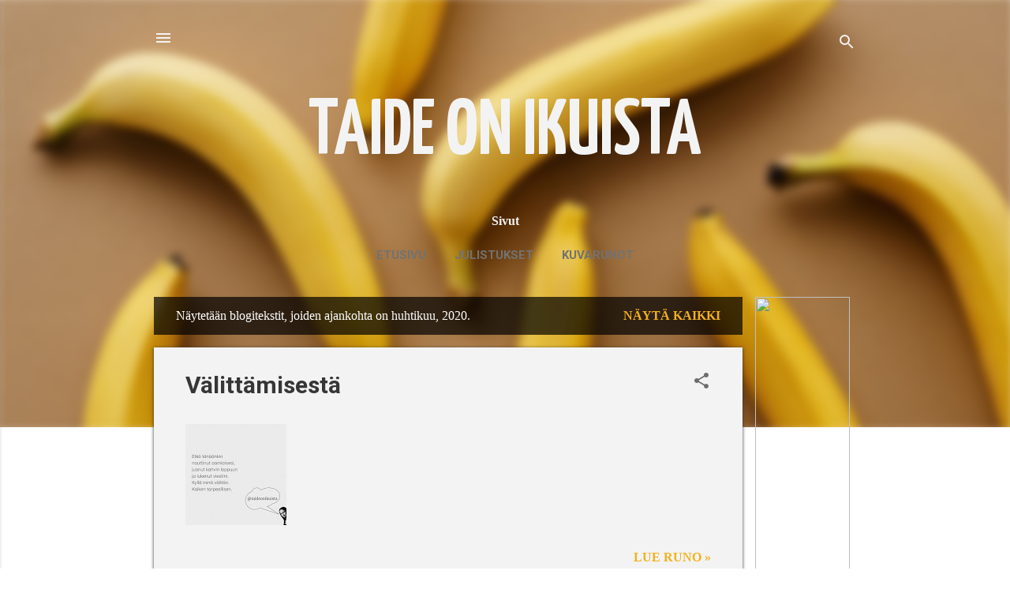

--- FILE ---
content_type: text/html; charset=utf-8
request_url: https://www.google.com/recaptcha/api2/aframe
body_size: 258
content:
<!DOCTYPE HTML><html><head><meta http-equiv="content-type" content="text/html; charset=UTF-8"></head><body><script nonce="5BgRbbOIB7_EDlJAti4Jbw">/** Anti-fraud and anti-abuse applications only. See google.com/recaptcha */ try{var clients={'sodar':'https://pagead2.googlesyndication.com/pagead/sodar?'};window.addEventListener("message",function(a){try{if(a.source===window.parent){var b=JSON.parse(a.data);var c=clients[b['id']];if(c){var d=document.createElement('img');d.src=c+b['params']+'&rc='+(localStorage.getItem("rc::a")?sessionStorage.getItem("rc::b"):"");window.document.body.appendChild(d);sessionStorage.setItem("rc::e",parseInt(sessionStorage.getItem("rc::e")||0)+1);localStorage.setItem("rc::h",'1768278591796');}}}catch(b){}});window.parent.postMessage("_grecaptcha_ready", "*");}catch(b){}</script></body></html>